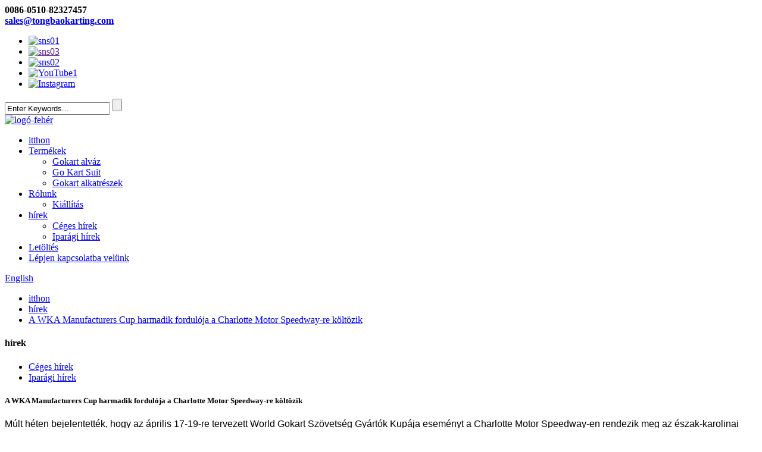

--- FILE ---
content_type: text/html
request_url: http://hu.tongbaokarting.com/news/round-three-of-the-wka-manufacturers-cup-moves-to-charlotte-motor-speedway/
body_size: 9009
content:
<!DOCTYPE html> <html dir="ltr" lang="hu"> <head> <title>A WKA Manufacturers Cup harmadik fordulója átkerül a Charlotte Motor Speedway-re |Tongbao</title> <meta http-equiv="Content-Type" content="text/html; charset=UTF-8" /> <meta name="viewport" content="width=device-width,initial-scale=1,minimum-scale=1,maximum-scale=1,user-scalable=no"> <link rel="apple-touch-icon-precomposed" href=""> <meta name="format-detection" content="telephone=no"> <meta name="apple-mobile-web-app-capable" content="yes"> <meta name="apple-mobile-web-app-status-bar-style" content="black"> <meta property="og:url" content="https://www.tongbaokarting.com:443/news/round-three-of-the-wka-manufacturers-cup-moves-to-charlotte-motor-speedway/"/> <meta property="og:title" content="Round Three of the WKA Manufacturers Cup Moves to Charlotte Motor Speedway"/> <meta property="og:description" content="Announced last week that the World Karting Association Manufacturers Cup event slated for April 17-19 would be held at Charlotte Motor Speedway in Concord, North Carolina, series officials have confirmed a second event at the legendary facility. Moving their July date from New Castle Motorsports ..."/> <meta property="og:type" content="product"/> <meta property="og:site_name" content="https://www.tongbaokarting.com/"/> <!--  <link href="https://www.tongbaokarting.com/style/global/style.css" rel="stylesheet"> <link href="https://www.tongbaokarting.com/style/public/public.css" rel="stylesheet"> -->  <link href="//cdn.goodao.net/tongbaokarting/style/global/style.css" rel="stylesheet"> <link href="//cdn.goodao.net/tongbaokarting/style/public/public.css" rel="stylesheet">    <link rel="shortcut icon" href="//cdn.globalso.com/tongbaokarting/c0f85347.png" /> <meta name="author" content="pat"/> <meta name="description" itemprop="description" content="A múlt héten bejelentették, hogy a World Karting Association Manufacturers Cup április 17-19-re tervezett eseményét a Concord-i Charlotte Motor Speedway-en tartják." />  <link href="//cdn.globalso.com/hide_search.css" rel="stylesheet"/><link href="//www.tongbaokarting.com/style/hu.html.css" rel="stylesheet"/></head> <body> <section class="container"> <!-- head-wrapper start --> <header class="head-wrapper">   <nav class="topbar">     <section class="layout">       <div class="head-contact">         <div class="head-phone"><span data-txt="Phone"><b>0086-0510-82327457</b></span><a href="tel:0086-0510-82327457"></a></div>         <div class="head-email"><span data-txt="Email"><b><a href="mailto:sales@tongbaokarting.com" class="head_mail">           sales@tongbaokarting.com          </a></b></span><a href="javascript:" class="add_email12"></a></div>       </div>         <ul class="head-social">                 <li><a target="_blank" href="https://www.facebook.com/profile.php?id=100014473452333"><img src="//cdn.globalso.com/tongbaokarting/sns01.png" alt="sns01"></a></li>                 <li><a target="_blank" href=""><img src="//cdn.globalso.com/tongbaokarting/sns03.png" alt="sns03"></a></li>                 <li><a target="_blank" href="https://twitter.com/TongbaoKart"><img src="//cdn.globalso.com/tongbaokarting/sns02.png" alt="sns02"></a></li>                 <li><a target="_blank" href="https://studio.youtube.com/channel/UCgP3U1avV7snrkfcj5RZENg"><img src="//cdn.globalso.com/tongbaokarting/YouTube1.png" alt="YouTube1"></a></li>                 <li><a target="_blank" href="https://www.instagram.com/karttongbao/"><img src="//cdn.globalso.com/tongbaokarting/Instagram.png" alt="Instagram"></a></li>               </ul>          <section class="head-search-wrap">             <section class="head-search-bg">             <div class="head-search">               <form class="pro-search"  action="/search.php" method="get">                 <input class="search-ipt" type="text" value="Enter Keywords..." name="s" id="s" />                 <input type="hidden" name="cat" value="490"/>                 <input class="search-btn" type="submit" id="searchsubmit" value="" />               </form>             </div>           </section>         </section>     </section>   </nav>   <section class="header">     <section class="layout">       <div class="logo"><a href="/">                 <img src="//cdn.globalso.com/tongbaokarting/922670a1.png" alt="logó-fehér">                 </a></div>       <nav class="nav-bar">         <section class="nav-wrap">           <ul class="nav">             <li><a href="/">itthon</a></li> <li><a href="/products/">Termékek</a> <ul class="sub-menu"> 	<li><a href="/go-kart-chassis/">Gokart alváz</a></li> 	<li><a href="/go-kart-suit-go-kart/">Go Kart Suit</a></li> 	<li><a href="/go-kart-parts/">Gokart alkatrészek</a></li> </ul> </li> <li><a href="/about-us/">Rólunk</a> <ul class="sub-menu"> 	<li><a href="/exhibition/">Kiállítás</a></li> </ul> </li> <li><a href="/news/">hírek</a> <ul class="sub-menu"> 	<li><a href="/news_catalog/company-news/">Céges hírek</a></li> 	<li class="current-menu-parent"><a href="/news_catalog/industry-news/">Iparági hírek</a></li> </ul> </li> <li><a href="/download/">Letöltés</a></li> <li><a href="/contact-us/">Lépjen kapcsolatba velünk</a></li>           </ul>         </section>               <div class="change-language ensemble">   <div class="change-language-info">     <div class="change-language-title medium-title">        <div class="language-flag language-flag-en"><a href="https://www.tongbaokarting.com/"><b class="country-flag"></b><span>English</span> </a></div>        <b class="language-icon"></b>      </div> 	<div class="change-language-cont sub-content">         <div class="empty"></div>     </div>   </div> </div> <!--theme039-->             </nav>     </section>   </section> </header> <!--// head-wrapper end -->       	 	   <nav class="path-bar">           <ul class="path-nav">              <li> <a itemprop="breadcrumb" href="/">itthon</a></li><li> <a itemprop="breadcrumb" href="/news/">hírek</a> </li><li> <a href="#">A WKA Manufacturers Cup harmadik fordulója a Charlotte Motor Speedway-re költözik</a></li>           </ul>        </nav> <section class="index-layout"> 	      <section class="layout">     	 <aside class="aside">           <section class="side-widget">              <div class="side-tit-bar">                 <h4 class="side-tit">hírek</h4>              </div>              <div class="side-cate side-hide">                 <ul>                <li><a href="/news_catalog/company-news/">Céges hírek</a></li> <li class="current-menu-parent"><a href="/news_catalog/industry-news/">Iparági hírek</a></li>                 </ul>              </div>           </section> 		    	  </aside>    	 		<section class="main">       <div class="main-tit-bar">          <h1 class="title">A WKA Manufacturers Cup harmadik fordulója a Charlotte Motor Speedway-re költözik</h1>       </div>         <article class="entry blog-article"> <p><span style="font-size: medium; font-family: arial, helvetica, sans-serif;">Múlt héten bejelentették, hogy az április 17-19-re tervezett World Gokart Szövetség Gyártók Kupája eseményt a Charlotte Motor Speedway-en rendezik meg az észak-karolinai Concordban, a sorozat illetékesei megerősítették a második versenyt a legendás létesítményben.Júliusi dátumát a New Castle Motorsports Parkból Charlotte-ba helyezve a WKA a szezon második útját a legendás létesítményben található, teljesen felújított gokartpályán teszi meg, de más elrendezésben, mint az áprilisi rendezvényhétvégén.</span></p> <p><span style="font-size: medium; font-family: arial, helvetica, sans-serif;">„A Charlotte Motor Speedway-vel együttműködve, a WKA programunk régi támogatója lehetővé tette számunkra, hogy néhány hónapos különbséggel két eseményt vigyünk a Speedway-re.Egy olyan létesítmény, amelyről ismert volt, hogy a jelenlegi nap legjobb profi pilótáit ápolja, a jelenleg átépített pálya a keleti parton az egyik legjobb gokart és legversenyképesebb elrendezést fogja biztosítani versenyzőink számára” – magyarázta Kevin Williams.„A várva várt visszatérés Charlotte-ba a láthatáron van, és nagyon várjuk, hogy az elkövetkező évek programjában szerepeljenek.”</span></p> <p><span style="font-size: medium; font-family: arial, helvetica, sans-serif;">A WKA Manufacturers Cup harmadik fordulója, amely egyben a WKA Mid-Season Shootout harmadik és egyben utolsó fordulója, immár július 24-26-án kerül megrendezésre.Az esemény végén a WKA tisztségviselői átadják a ROK díjcsomagjukat, amely tartalmazza a ROK RIO és ROK Cup Superfinal meghívókat.</span></p> <p><span style="font-size: medium; font-family: arial, helvetica, sans-serif;">Williams hozzátette: „Már folyamatban van a kedvezményes szállodák megszilárdítása, és ezt az információt hamarosan eljuttatjuk csapatainkhoz és versenyzőinkhez.Addig is kövesse a WKA közösségi média oldalait, miközben folytatjuk az építkezés dokumentálását, és amint elérhetővé válik, további információkkal szolgálunk.”</span></p> <p><span style="font-size: medium; font-family: arial, helvetica, sans-serif;">A dátum és a helyszín változásával a júliusi WKA Manufacturers Cup továbbra is a WKA Grand Nationals marad, és a rangos WKA Grand National Eagles minden Grand National Championt megkapja.</span></p> <p><span style="font-size: medium; font-family: arial, helvetica, sans-serif;">Egyéb hírként a WKA február 9-én, vasárnap éjfélig meghosszabbította első szintű regisztrációját a 2020. február 21-23-i Orlando Kart Center eseményre. A regisztrációs költségek ezt követően emelkednek.</span></p> <p><span style="font-size: medium; font-family: arial, helvetica, sans-serif;">A cikk együttműködésben készült<a href="http://www.vroomkart.com/"><span style="text-decoration: underline;">Vroom Karting Magazin.</span></a></span></p>   <div class="clear"></div>   		 <hr>Feladás időpontja: 2020.03.20</article>     </section>   </section> </section>     	   	     	     	<footer class="foot-wrapper">         	<section class="foot-items">             	<section class="layout">         			<section class="foot-item foot-contact foot-item-hide">                         <h2 class="foot-tit">Lépjen kapcsolatba velünk</h2>                         <div class="foot-cont">                         	<ul>                 	<li class="foot-addr">No.8 Jiefang North Rd.214005, Wuxi, Kína.</li>                    <li class="foot-phone">Telefon: 0086-0510-82327457</li>                                        <li class="foot-email">Email:<a href="mailto:sales@tongbaokarting.com" class="add_email12">sales@tongbaokarting.com</a></li>                    <li class="foot-email">Email:<a href="mailto:sales@tongbaokarting.com" class="add_email12">tech.support@tongbaokarting.com</a></li>                    <li class="foot-fax">Fax: 0086-0510-82322312</li>                    <li class="foot-sky">Whatsapp: 008613861853385</li>                             </ul>                         </div>                                              </section>                                          <section class="foot-item foot-inquiry foot-item-hide">                         <h2 class="foot-tit">Érdeklődés az árjegyzékért</h2>                         <div class="foot-cont">                         	<div class="subscribe">                                 <p>Termékeinkkel vagy árlistáinkkal kapcsolatos kérdéseivel kapcsolatban kérjük, hagyja e-mail-címét, és 24 órán belül felvesszük Önnel a kapcsolatot.</p>                                 <div class="subscribe-form"> <a class="email inquiryfoot" href="javascript:" onclick="showMsgPop();">Érdeklődés az árjegyzékért</a>                                 </div>                             </div>                         </div>                                              </section>                     <section class="foot-item foot-blog">                         <h2 class="foot-tit"><span>Legújabb</span>hírek</h2>                         <div class="foot-cont">                         	<div class="blog-slides">                         	<ul>                                 <li class="foot-blog-item">                                    <div class="blog-cont">                                       									  <div class="blog-cont-pic"><a href="/news/the-absolute-proving-ground-in-international-karting"><img src="//cdn.globalso.com/tongbaokarting/karting-racing-300x239.jpg" alt="A NEMZETKÖZI KARTING AZ ABSZOLÚT BIZONYÍTÓ HELYE!"></a></div> 									                                        <div class="blog-cont-detail">                                       	<h3 class="blog-cont-title"><a href="/news/the-absolute-proving-ground-in-international-karting">A NEMZETKÖZI KARTING AZ ABSZOLÚT BIZONYÍTÓ HELYE!</a></h3>                                         <p>A NEMZETKÖZI KARTING AZ ABSZOLÚT BIZONYÍTÓ HELYE!IAME EURO SOROZAT Évről évre, amióta 2016-ban visszatért az RGMMC-hez, az IAME Euro Series a vezető monomake sorozat, egyre növekvő platform a dr...</p>                                       </div>                                    </div>                                 </li>                                 <li class="foot-blog-item">                                    <div class="blog-cont">                                       									  <div class="blog-cont-pic"><a href="/news/never-let-your-guard-down"><img src="//cdn.globalso.com/tongbaokarting/go-kart-racing-kart-300x194.jpg" alt="SOHA NE HAGYJA CSERRE AZ ŐRŐJÉT!"></a></div> 									                                        <div class="blog-cont-detail">                                       	<h3 class="blog-cont-title"><a href="/news/never-let-your-guard-down">SOHA NE HAGYJA CSERRE AZ ŐRŐJÉT!</a></h3>                                         <p>SOHA NE HAGYJA CSERRE AZ ŐRŐJÉT!Június közepén két halálos gokartbalesetet kellett rögzítenünk, amelyek a normál szabadedzési napokon történtek, ami azt bizonyítja, hogy soha nem szabad figyelmen kívül hagynunk a biztonsági kérdéseket M. Voltini...</p>                                       </div>                                    </div>                                 </li>                                 <li class="foot-blog-item">                                    <div class="blog-cont">                                       									  <div class="blog-cont-pic"><a href="/news/continental-battle-chapter-1"><img src="//cdn.globalso.com/tongbaokarting/go-kart-racing-20211-280x300.jpg" alt="KONTINENTÁLIS CSATA, 1. FEJEZET"></a></div> 									                                        <div class="blog-cont-detail">                                       	<h3 class="blog-cont-title"><a href="/news/continental-battle-chapter-1">KONTINENTÁLIS CSATA, 1. FEJEZET</a></h3>                                         <p>CONTINENTÁLIS CSATA, 1. FEJEZET FIA GARTING EURÓPAI BAJNOKSÁG OK/OKJ GENK (BELGIUM), 2021. MÁJUS 1. – 1. FORDULÓ Rafael Camara OKJ-ban és Freddie Slater OKJ-ban megnyerte a FIA Karting Európa Bajnokság Text S első futamát...</p>                                       </div>                                    </div>                                 </li>                                 <li class="foot-blog-item">                                    <div class="blog-cont">                                       									  <div class="blog-cont-pic"><a href="/news/simplicity-is-the-thruster-of-karting"><img src="//cdn.globalso.com/tongbaokarting/go-kart-engine-300x266.jpg" alt="AZ EGYSZERŰSÉG A KARTING TOLÓJA"></a></div> 									                                        <div class="blog-cont-detail">                                       	<h3 class="blog-cont-title"><a href="/news/simplicity-is-the-thruster-of-karting">AZ EGYSZERŰSÉG A KARTING TOLÓJA</a></h3>                                         <p>AZ EGYSZERŰSÉG A KARTING TOLÓJA Ahhoz, hogy a gokart ismét elterjedjen, vissza kell térnünk bizonyos eredeti fogalmakhoz, például az egyszerűséghez.Ami motor szempontból a mindig érvényes air-coo...</p>                                       </div>                                    </div>                                 </li>                              </ul>                              </div>                         </div>                                           <ul class="foot_sns">                           <li><a target="_blank" href="https://www.facebook.com/profile.php?id=100014473452333"><img src="//cdn.globalso.com/tongbaokarting/sns01.png" alt="sns01"></a></li>                             <li><a target="_blank" href=""><img src="//cdn.globalso.com/tongbaokarting/sns03.png" alt="sns03"></a></li>                             <li><a target="_blank" href="https://twitter.com/TongbaoKart"><img src="//cdn.globalso.com/tongbaokarting/sns02.png" alt="sns02"></a></li>                             <li><a target="_blank" href="https://studio.youtube.com/channel/UCgP3U1avV7snrkfcj5RZENg"><img src="//cdn.globalso.com/tongbaokarting/YouTube1.png" alt="YouTube1"></a></li>                             <li><a target="_blank" href="https://www.instagram.com/karttongbao/"><img src="//cdn.globalso.com/tongbaokarting/Instagram.png" alt="Instagram"></a></li>                           </ul>                      </section>                                                                                                    </section>                </section>                                	<section class="footer">                 	<section class="layout">                       <ul class="foot-nav"> <li><a href="/download/">Letöltés</a></li> <li><a href="/contact-us/">Lépjen kapcsolatba velünk</a></li> <li><a href="/about-us/">Rólunk</a></li>                       </ul>                     <div class="copyright">© Copyright - 2019-2020 : Minden jog fenntartva.<script type="text/javascript" src="//www.globalso.site/livechat.js"></script></div>                  </section>                 </section>             </footer>                <aside class="scrollsidebar" id="scrollsidebar">    <section class="side_content">     <div class="side_list">     	<header class="hd"><img src="//cdn.globalso.com/title_pic.png" alt=""/></header>         <div class="cont"> 		<li><a class="email" href="javascript:" onclick="showMsgPop();">Küldjön e-mailt</a></li> 		<li><a target="_blank" class="skype" href="skype:Tongbao22?chat">Skype</a></li>  	     </div> 		        <div class="t-code"><a href=""><img width="120px" src="//cdn.globalso.com/tongbaokarting/ed6b4609.jpg" alt=""></a><br/><center>WeChat</center></div>               <div class="side_title"><a  class="close_btn"><span>x</span></a></div>     </div>   </section>   <div class="show_btn"></div> </aside>             <section class="inquiry-pop-bd">             <div class="inquiry-pop">                 <i class="ico-close-pop" onclick="hideMsgPop();"></i>  <script type="text/javascript" src="//www.globalso.site/form.js"></script>             </div>             </section>  <!-- <script type="text/javascript" src="https://www.tongbaokarting.com/style/global/js/jquery.min.js"></script> <script type="text/javascript" src="https://www.tongbaokarting.com/style/global/js/common.js"></script> <script type="text/javascript" src="https://www.tongbaokarting.com/style/public/public.js"></script> -->   <script type="text/javascript" src="//cdn.goodao.net/tongbaokarting/style/global/js/jquery.min.js"></script> <script type="text/javascript" src="//cdn.goodao.net/tongbaokarting/style/global/js/common.js"></script> <script type="text/javascript" src="//cdn.goodao.net/tongbaokarting/style/public/public.js"></script> <script>
function getCookie(name) {
    var arg = name + "=";
    var alen = arg.length;
    var clen = document.cookie.length;
    var i = 0;
    while (i < clen) {
        var j = i + alen;
        if (document.cookie.substring(i, j) == arg) return getCookieVal(j);
        i = document.cookie.indexOf(" ", i) + 1;
        if (i == 0) break;
    }
    return null;
}
function setCookie(name, value) {
    var expDate = new Date();
    var argv = setCookie.arguments;
    var argc = setCookie.arguments.length;
    var expires = (argc > 2) ? argv[2] : null;
    var path = (argc > 3) ? argv[3] : null;
    var domain = (argc > 4) ? argv[4] : null;
    var secure = (argc > 5) ? argv[5] : false;
    if (expires != null) {
        expDate.setTime(expDate.getTime() + expires);
    }
    document.cookie = name + "=" + escape(value) + ((expires == null) ? "": ("; expires=" + expDate.toUTCString())) + ((path == null) ? "": ("; path=" + path)) + ((domain == null) ? "": ("; domain=" + domain)) + ((secure == true) ? "; secure": "");
}
function getCookieVal(offset) {
    var endstr = document.cookie.indexOf(";", offset);
    if (endstr == -1) endstr = document.cookie.length;
    return unescape(document.cookie.substring(offset, endstr));
}

var firstshow = 0;
var cfstatshowcookie = getCookie('easyiit_stats');
if (cfstatshowcookie != 1) {
    a = new Date();
    h = a.getHours();
    m = a.getMinutes();
    s = a.getSeconds();
    sparetime = 1000 * 60 * 60 * 24 * 1 - (h * 3600 + m * 60 + s) * 1000 - 1;
    setCookie('easyiit_stats', 1, sparetime, '/');
    firstshow = 1;
}
if (!navigator.cookieEnabled) {
    firstshow = 0;
}
var referrer = escape(document.referrer);
var currweb = escape(location.href);
var screenwidth = screen.width;
var screenheight = screen.height;
var screencolordepth = screen.colorDepth;
$(function($){
   var src="https://www.tongbaokarting.com/statistic.php?action=stats_init&assort=0&referrer="+referrer+"&currweb="+currweb+"&firstshow="+firstshow+"&screenwidth="+screenwidth+"&screenheight="+screenheight+"&screencolordepth="+screencolordepth+"&ranstr="+Math.random()
			
});
</script> <!--[if lt IE 9]> <script src="//cdn.goodao.net/tongbaokarting/style/global/js/html5.js"></script> <![endif]--> </section> <ul class="prisna-wp-translate-seo" id="prisna-translator-seo"><li class="language-flag language-flag-en"><a href="https://www.tongbaokarting.com/news/round-three-of-the-wka-manufacturers-cup-moves-to-charlotte-motor-speedway/" title="English" target="_blank"><b class="country-flag"></b><span>English</span></a></li><li class="language-flag language-flag-fr"><a href="http://fr.tongbaokarting.com/news/round-three-of-the-wka-manufacturers-cup-moves-to-charlotte-motor-speedway/" title="French" target="_blank"><b class="country-flag"></b><span>French</span></a></li><li class="language-flag language-flag-de"><a href="http://de.tongbaokarting.com/news/round-three-of-the-wka-manufacturers-cup-moves-to-charlotte-motor-speedway/" title="German" target="_blank"><b class="country-flag"></b><span>German</span></a></li><li class="language-flag language-flag-pt"><a href="http://pt.tongbaokarting.com/news/round-three-of-the-wka-manufacturers-cup-moves-to-charlotte-motor-speedway/" title="Portuguese" target="_blank"><b class="country-flag"></b><span>Portuguese</span></a></li><li class="language-flag language-flag-es"><a href="http://es.tongbaokarting.com/news/round-three-of-the-wka-manufacturers-cup-moves-to-charlotte-motor-speedway/" title="Spanish" target="_blank"><b class="country-flag"></b><span>Spanish</span></a></li><li class="language-flag language-flag-ru"><a href="http://ru.tongbaokarting.com/news/round-three-of-the-wka-manufacturers-cup-moves-to-charlotte-motor-speedway/" title="Russian" target="_blank"><b class="country-flag"></b><span>Russian</span></a></li><li class="language-flag language-flag-ja"><a href="http://ja.tongbaokarting.com/news/round-three-of-the-wka-manufacturers-cup-moves-to-charlotte-motor-speedway/" title="Japanese" target="_blank"><b class="country-flag"></b><span>Japanese</span></a></li><li class="language-flag language-flag-ko"><a href="http://ko.tongbaokarting.com/news/round-three-of-the-wka-manufacturers-cup-moves-to-charlotte-motor-speedway/" title="Korean" target="_blank"><b class="country-flag"></b><span>Korean</span></a></li><li class="language-flag language-flag-ar"><a href="http://ar.tongbaokarting.com/news/round-three-of-the-wka-manufacturers-cup-moves-to-charlotte-motor-speedway/" title="Arabic" target="_blank"><b class="country-flag"></b><span>Arabic</span></a></li><li class="language-flag language-flag-ga"><a href="http://ga.tongbaokarting.com/news/round-three-of-the-wka-manufacturers-cup-moves-to-charlotte-motor-speedway/" title="Irish" target="_blank"><b class="country-flag"></b><span>Irish</span></a></li><li class="language-flag language-flag-el"><a href="http://el.tongbaokarting.com/news/round-three-of-the-wka-manufacturers-cup-moves-to-charlotte-motor-speedway/" title="Greek" target="_blank"><b class="country-flag"></b><span>Greek</span></a></li><li class="language-flag language-flag-tr"><a href="http://tr.tongbaokarting.com/news/round-three-of-the-wka-manufacturers-cup-moves-to-charlotte-motor-speedway/" title="Turkish" target="_blank"><b class="country-flag"></b><span>Turkish</span></a></li><li class="language-flag language-flag-it"><a href="http://it.tongbaokarting.com/news/round-three-of-the-wka-manufacturers-cup-moves-to-charlotte-motor-speedway/" title="Italian" target="_blank"><b class="country-flag"></b><span>Italian</span></a></li><li class="language-flag language-flag-da"><a href="http://da.tongbaokarting.com/news/round-three-of-the-wka-manufacturers-cup-moves-to-charlotte-motor-speedway/" title="Danish" target="_blank"><b class="country-flag"></b><span>Danish</span></a></li><li class="language-flag language-flag-ro"><a href="http://ro.tongbaokarting.com/news/round-three-of-the-wka-manufacturers-cup-moves-to-charlotte-motor-speedway/" title="Romanian" target="_blank"><b class="country-flag"></b><span>Romanian</span></a></li><li class="language-flag language-flag-id"><a href="http://id.tongbaokarting.com/news/round-three-of-the-wka-manufacturers-cup-moves-to-charlotte-motor-speedway/" title="Indonesian" target="_blank"><b class="country-flag"></b><span>Indonesian</span></a></li><li class="language-flag language-flag-cs"><a href="http://cs.tongbaokarting.com/news/round-three-of-the-wka-manufacturers-cup-moves-to-charlotte-motor-speedway/" title="Czech" target="_blank"><b class="country-flag"></b><span>Czech</span></a></li><li class="language-flag language-flag-af"><a href="http://af.tongbaokarting.com/news/round-three-of-the-wka-manufacturers-cup-moves-to-charlotte-motor-speedway/" title="Afrikaans" target="_blank"><b class="country-flag"></b><span>Afrikaans</span></a></li><li class="language-flag language-flag-sv"><a href="http://sv.tongbaokarting.com/news/round-three-of-the-wka-manufacturers-cup-moves-to-charlotte-motor-speedway/" title="Swedish" target="_blank"><b class="country-flag"></b><span>Swedish</span></a></li><li class="language-flag language-flag-pl"><a href="http://pl.tongbaokarting.com/news/round-three-of-the-wka-manufacturers-cup-moves-to-charlotte-motor-speedway/" title="Polish" target="_blank"><b class="country-flag"></b><span>Polish</span></a></li><li class="language-flag language-flag-eu"><a href="http://eu.tongbaokarting.com/news/round-three-of-the-wka-manufacturers-cup-moves-to-charlotte-motor-speedway/" title="Basque" target="_blank"><b class="country-flag"></b><span>Basque</span></a></li><li class="language-flag language-flag-ca"><a href="http://ca.tongbaokarting.com/news/round-three-of-the-wka-manufacturers-cup-moves-to-charlotte-motor-speedway/" title="Catalan" target="_blank"><b class="country-flag"></b><span>Catalan</span></a></li><li class="language-flag language-flag-eo"><a href="http://eo.tongbaokarting.com/news/round-three-of-the-wka-manufacturers-cup-moves-to-charlotte-motor-speedway/" title="Esperanto" target="_blank"><b class="country-flag"></b><span>Esperanto</span></a></li><li class="language-flag language-flag-hi"><a href="http://hi.tongbaokarting.com/news/round-three-of-the-wka-manufacturers-cup-moves-to-charlotte-motor-speedway/" title="Hindi" target="_blank"><b class="country-flag"></b><span>Hindi</span></a></li><li class="language-flag language-flag-lo"><a href="http://lo.tongbaokarting.com/news/round-three-of-the-wka-manufacturers-cup-moves-to-charlotte-motor-speedway/" title="Lao" target="_blank"><b class="country-flag"></b><span>Lao</span></a></li><li class="language-flag language-flag-sq"><a href="http://sq.tongbaokarting.com/news/round-three-of-the-wka-manufacturers-cup-moves-to-charlotte-motor-speedway/" title="Albanian" target="_blank"><b class="country-flag"></b><span>Albanian</span></a></li><li class="language-flag language-flag-am"><a href="http://am.tongbaokarting.com/news/round-three-of-the-wka-manufacturers-cup-moves-to-charlotte-motor-speedway/" title="Amharic" target="_blank"><b class="country-flag"></b><span>Amharic</span></a></li><li class="language-flag language-flag-hy"><a href="http://hy.tongbaokarting.com/news/round-three-of-the-wka-manufacturers-cup-moves-to-charlotte-motor-speedway/" title="Armenian" target="_blank"><b class="country-flag"></b><span>Armenian</span></a></li><li class="language-flag language-flag-az"><a href="http://az.tongbaokarting.com/news/round-three-of-the-wka-manufacturers-cup-moves-to-charlotte-motor-speedway/" title="Azerbaijani" target="_blank"><b class="country-flag"></b><span>Azerbaijani</span></a></li><li class="language-flag language-flag-be"><a href="http://be.tongbaokarting.com/news/round-three-of-the-wka-manufacturers-cup-moves-to-charlotte-motor-speedway/" title="Belarusian" target="_blank"><b class="country-flag"></b><span>Belarusian</span></a></li><li class="language-flag language-flag-bn"><a href="http://bn.tongbaokarting.com/news/round-three-of-the-wka-manufacturers-cup-moves-to-charlotte-motor-speedway/" title="Bengali" target="_blank"><b class="country-flag"></b><span>Bengali</span></a></li><li class="language-flag language-flag-bs"><a href="http://bs.tongbaokarting.com/news/round-three-of-the-wka-manufacturers-cup-moves-to-charlotte-motor-speedway/" title="Bosnian" target="_blank"><b class="country-flag"></b><span>Bosnian</span></a></li><li class="language-flag language-flag-bg"><a href="http://bg.tongbaokarting.com/news/round-three-of-the-wka-manufacturers-cup-moves-to-charlotte-motor-speedway/" title="Bulgarian" target="_blank"><b class="country-flag"></b><span>Bulgarian</span></a></li><li class="language-flag language-flag-ceb"><a href="http://ceb.tongbaokarting.com/news/round-three-of-the-wka-manufacturers-cup-moves-to-charlotte-motor-speedway/" title="Cebuano" target="_blank"><b class="country-flag"></b><span>Cebuano</span></a></li><li class="language-flag language-flag-ny"><a href="http://ny.tongbaokarting.com/news/round-three-of-the-wka-manufacturers-cup-moves-to-charlotte-motor-speedway/" title="Chichewa" target="_blank"><b class="country-flag"></b><span>Chichewa</span></a></li><li class="language-flag language-flag-co"><a href="http://co.tongbaokarting.com/news/round-three-of-the-wka-manufacturers-cup-moves-to-charlotte-motor-speedway/" title="Corsican" target="_blank"><b class="country-flag"></b><span>Corsican</span></a></li><li class="language-flag language-flag-hr"><a href="http://hr.tongbaokarting.com/news/round-three-of-the-wka-manufacturers-cup-moves-to-charlotte-motor-speedway/" title="Croatian" target="_blank"><b class="country-flag"></b><span>Croatian</span></a></li><li class="language-flag language-flag-nl"><a href="http://nl.tongbaokarting.com/news/round-three-of-the-wka-manufacturers-cup-moves-to-charlotte-motor-speedway/" title="Dutch" target="_blank"><b class="country-flag"></b><span>Dutch</span></a></li><li class="language-flag language-flag-et"><a href="http://et.tongbaokarting.com/news/round-three-of-the-wka-manufacturers-cup-moves-to-charlotte-motor-speedway/" title="Estonian" target="_blank"><b class="country-flag"></b><span>Estonian</span></a></li><li class="language-flag language-flag-tl"><a href="http://tl.tongbaokarting.com/news/round-three-of-the-wka-manufacturers-cup-moves-to-charlotte-motor-speedway/" title="Filipino" target="_blank"><b class="country-flag"></b><span>Filipino</span></a></li><li class="language-flag language-flag-fi"><a href="http://fi.tongbaokarting.com/news/round-three-of-the-wka-manufacturers-cup-moves-to-charlotte-motor-speedway/" title="Finnish" target="_blank"><b class="country-flag"></b><span>Finnish</span></a></li><li class="language-flag language-flag-fy"><a href="http://fy.tongbaokarting.com/news/round-three-of-the-wka-manufacturers-cup-moves-to-charlotte-motor-speedway/" title="Frisian" target="_blank"><b class="country-flag"></b><span>Frisian</span></a></li><li class="language-flag language-flag-gl"><a href="http://gl.tongbaokarting.com/news/round-three-of-the-wka-manufacturers-cup-moves-to-charlotte-motor-speedway/" title="Galician" target="_blank"><b class="country-flag"></b><span>Galician</span></a></li><li class="language-flag language-flag-ka"><a href="http://ka.tongbaokarting.com/news/round-three-of-the-wka-manufacturers-cup-moves-to-charlotte-motor-speedway/" title="Georgian" target="_blank"><b class="country-flag"></b><span>Georgian</span></a></li><li class="language-flag language-flag-gu"><a href="http://gu.tongbaokarting.com/news/round-three-of-the-wka-manufacturers-cup-moves-to-charlotte-motor-speedway/" title="Gujarati" target="_blank"><b class="country-flag"></b><span>Gujarati</span></a></li><li class="language-flag language-flag-ht"><a href="http://ht.tongbaokarting.com/news/round-three-of-the-wka-manufacturers-cup-moves-to-charlotte-motor-speedway/" title="Haitian" target="_blank"><b class="country-flag"></b><span>Haitian</span></a></li><li class="language-flag language-flag-ha"><a href="http://ha.tongbaokarting.com/news/round-three-of-the-wka-manufacturers-cup-moves-to-charlotte-motor-speedway/" title="Hausa" target="_blank"><b class="country-flag"></b><span>Hausa</span></a></li><li class="language-flag language-flag-haw"><a href="http://haw.tongbaokarting.com/news/round-three-of-the-wka-manufacturers-cup-moves-to-charlotte-motor-speedway/" title="Hawaiian" target="_blank"><b class="country-flag"></b><span>Hawaiian</span></a></li><li class="language-flag language-flag-iw"><a href="http://iw.tongbaokarting.com/news/round-three-of-the-wka-manufacturers-cup-moves-to-charlotte-motor-speedway/" title="Hebrew" target="_blank"><b class="country-flag"></b><span>Hebrew</span></a></li><li class="language-flag language-flag-hmn"><a href="http://hmn.tongbaokarting.com/news/round-three-of-the-wka-manufacturers-cup-moves-to-charlotte-motor-speedway/" title="Hmong" target="_blank"><b class="country-flag"></b><span>Hmong</span></a></li><li class="language-flag language-flag-hu"><a href="http://hu.tongbaokarting.com/news/round-three-of-the-wka-manufacturers-cup-moves-to-charlotte-motor-speedway/" title="Hungarian" target="_blank"><b class="country-flag"></b><span>Hungarian</span></a></li><li class="language-flag language-flag-is"><a href="http://is.tongbaokarting.com/news/round-three-of-the-wka-manufacturers-cup-moves-to-charlotte-motor-speedway/" title="Icelandic" target="_blank"><b class="country-flag"></b><span>Icelandic</span></a></li><li class="language-flag language-flag-ig"><a href="http://ig.tongbaokarting.com/news/round-three-of-the-wka-manufacturers-cup-moves-to-charlotte-motor-speedway/" title="Igbo" target="_blank"><b class="country-flag"></b><span>Igbo</span></a></li><li class="language-flag language-flag-jw"><a href="http://jw.tongbaokarting.com/news/round-three-of-the-wka-manufacturers-cup-moves-to-charlotte-motor-speedway/" title="Javanese" target="_blank"><b class="country-flag"></b><span>Javanese</span></a></li><li class="language-flag language-flag-kn"><a href="http://kn.tongbaokarting.com/news/round-three-of-the-wka-manufacturers-cup-moves-to-charlotte-motor-speedway/" title="Kannada" target="_blank"><b class="country-flag"></b><span>Kannada</span></a></li><li class="language-flag language-flag-kk"><a href="http://kk.tongbaokarting.com/news/round-three-of-the-wka-manufacturers-cup-moves-to-charlotte-motor-speedway/" title="Kazakh" target="_blank"><b class="country-flag"></b><span>Kazakh</span></a></li><li class="language-flag language-flag-km"><a href="http://km.tongbaokarting.com/news/round-three-of-the-wka-manufacturers-cup-moves-to-charlotte-motor-speedway/" title="Khmer" target="_blank"><b class="country-flag"></b><span>Khmer</span></a></li><li class="language-flag language-flag-ku"><a href="http://ku.tongbaokarting.com/news/round-three-of-the-wka-manufacturers-cup-moves-to-charlotte-motor-speedway/" title="Kurdish" target="_blank"><b class="country-flag"></b><span>Kurdish</span></a></li><li class="language-flag language-flag-ky"><a href="http://ky.tongbaokarting.com/news/round-three-of-the-wka-manufacturers-cup-moves-to-charlotte-motor-speedway/" title="Kyrgyz" target="_blank"><b class="country-flag"></b><span>Kyrgyz</span></a></li><li class="language-flag language-flag-la"><a href="http://la.tongbaokarting.com/news/round-three-of-the-wka-manufacturers-cup-moves-to-charlotte-motor-speedway/" title="Latin" target="_blank"><b class="country-flag"></b><span>Latin</span></a></li><li class="language-flag language-flag-lv"><a href="http://lv.tongbaokarting.com/news/round-three-of-the-wka-manufacturers-cup-moves-to-charlotte-motor-speedway/" title="Latvian" target="_blank"><b class="country-flag"></b><span>Latvian</span></a></li><li class="language-flag language-flag-lt"><a href="http://lt.tongbaokarting.com/news/round-three-of-the-wka-manufacturers-cup-moves-to-charlotte-motor-speedway/" title="Lithuanian" target="_blank"><b class="country-flag"></b><span>Lithuanian</span></a></li><li class="language-flag language-flag-lb"><a href="http://lb.tongbaokarting.com/news/round-three-of-the-wka-manufacturers-cup-moves-to-charlotte-motor-speedway/" title="Luxembou.." target="_blank"><b class="country-flag"></b><span>Luxembou..</span></a></li><li class="language-flag language-flag-mk"><a href="http://mk.tongbaokarting.com/news/round-three-of-the-wka-manufacturers-cup-moves-to-charlotte-motor-speedway/" title="Macedonian" target="_blank"><b class="country-flag"></b><span>Macedonian</span></a></li><li class="language-flag language-flag-mg"><a href="http://mg.tongbaokarting.com/news/round-three-of-the-wka-manufacturers-cup-moves-to-charlotte-motor-speedway/" title="Malagasy" target="_blank"><b class="country-flag"></b><span>Malagasy</span></a></li><li class="language-flag language-flag-ms"><a href="http://ms.tongbaokarting.com/news/round-three-of-the-wka-manufacturers-cup-moves-to-charlotte-motor-speedway/" title="Malay" target="_blank"><b class="country-flag"></b><span>Malay</span></a></li><li class="language-flag language-flag-ml"><a href="http://ml.tongbaokarting.com/news/round-three-of-the-wka-manufacturers-cup-moves-to-charlotte-motor-speedway/" title="Malayalam" target="_blank"><b class="country-flag"></b><span>Malayalam</span></a></li><li class="language-flag language-flag-mt"><a href="http://mt.tongbaokarting.com/news/round-three-of-the-wka-manufacturers-cup-moves-to-charlotte-motor-speedway/" title="Maltese" target="_blank"><b class="country-flag"></b><span>Maltese</span></a></li><li class="language-flag language-flag-mi"><a href="http://mi.tongbaokarting.com/news/round-three-of-the-wka-manufacturers-cup-moves-to-charlotte-motor-speedway/" title="Maori" target="_blank"><b class="country-flag"></b><span>Maori</span></a></li><li class="language-flag language-flag-mr"><a href="http://mr.tongbaokarting.com/news/round-three-of-the-wka-manufacturers-cup-moves-to-charlotte-motor-speedway/" title="Marathi" target="_blank"><b class="country-flag"></b><span>Marathi</span></a></li><li class="language-flag language-flag-mn"><a href="http://mn.tongbaokarting.com/news/round-three-of-the-wka-manufacturers-cup-moves-to-charlotte-motor-speedway/" title="Mongolian" target="_blank"><b class="country-flag"></b><span>Mongolian</span></a></li><li class="language-flag language-flag-my"><a href="http://my.tongbaokarting.com/news/round-three-of-the-wka-manufacturers-cup-moves-to-charlotte-motor-speedway/" title="Burmese" target="_blank"><b class="country-flag"></b><span>Burmese</span></a></li><li class="language-flag language-flag-ne"><a href="http://ne.tongbaokarting.com/news/round-three-of-the-wka-manufacturers-cup-moves-to-charlotte-motor-speedway/" title="Nepali" target="_blank"><b class="country-flag"></b><span>Nepali</span></a></li><li class="language-flag language-flag-no"><a href="http://no.tongbaokarting.com/news/round-three-of-the-wka-manufacturers-cup-moves-to-charlotte-motor-speedway/" title="Norwegian" target="_blank"><b class="country-flag"></b><span>Norwegian</span></a></li><li class="language-flag language-flag-ps"><a href="http://ps.tongbaokarting.com/news/round-three-of-the-wka-manufacturers-cup-moves-to-charlotte-motor-speedway/" title="Pashto" target="_blank"><b class="country-flag"></b><span>Pashto</span></a></li><li class="language-flag language-flag-fa"><a href="http://fa.tongbaokarting.com/news/round-three-of-the-wka-manufacturers-cup-moves-to-charlotte-motor-speedway/" title="Persian" target="_blank"><b class="country-flag"></b><span>Persian</span></a></li><li class="language-flag language-flag-pa"><a href="http://pa.tongbaokarting.com/news/round-three-of-the-wka-manufacturers-cup-moves-to-charlotte-motor-speedway/" title="Punjabi" target="_blank"><b class="country-flag"></b><span>Punjabi</span></a></li><li class="language-flag language-flag-sr"><a href="http://sr.tongbaokarting.com/news/round-three-of-the-wka-manufacturers-cup-moves-to-charlotte-motor-speedway/" title="Serbian" target="_blank"><b class="country-flag"></b><span>Serbian</span></a></li><li class="language-flag language-flag-st"><a href="http://st.tongbaokarting.com/news/round-three-of-the-wka-manufacturers-cup-moves-to-charlotte-motor-speedway/" title="Sesotho" target="_blank"><b class="country-flag"></b><span>Sesotho</span></a></li><li class="language-flag language-flag-si"><a href="http://si.tongbaokarting.com/news/round-three-of-the-wka-manufacturers-cup-moves-to-charlotte-motor-speedway/" title="Sinhala" target="_blank"><b class="country-flag"></b><span>Sinhala</span></a></li><li class="language-flag language-flag-sk"><a href="http://sk.tongbaokarting.com/news/round-three-of-the-wka-manufacturers-cup-moves-to-charlotte-motor-speedway/" title="Slovak" target="_blank"><b class="country-flag"></b><span>Slovak</span></a></li><li class="language-flag language-flag-sl"><a href="http://sl.tongbaokarting.com/news/round-three-of-the-wka-manufacturers-cup-moves-to-charlotte-motor-speedway/" title="Slovenian" target="_blank"><b class="country-flag"></b><span>Slovenian</span></a></li><li class="language-flag language-flag-so"><a href="http://so.tongbaokarting.com/news/round-three-of-the-wka-manufacturers-cup-moves-to-charlotte-motor-speedway/" title="Somali" target="_blank"><b class="country-flag"></b><span>Somali</span></a></li><li class="language-flag language-flag-sm"><a href="http://sm.tongbaokarting.com/news/round-three-of-the-wka-manufacturers-cup-moves-to-charlotte-motor-speedway/" title="Samoan" target="_blank"><b class="country-flag"></b><span>Samoan</span></a></li><li class="language-flag language-flag-gd"><a href="http://gd.tongbaokarting.com/news/round-three-of-the-wka-manufacturers-cup-moves-to-charlotte-motor-speedway/" title="Scots Gaelic" target="_blank"><b class="country-flag"></b><span>Scots Gaelic</span></a></li><li class="language-flag language-flag-sn"><a href="http://sn.tongbaokarting.com/news/round-three-of-the-wka-manufacturers-cup-moves-to-charlotte-motor-speedway/" title="Shona" target="_blank"><b class="country-flag"></b><span>Shona</span></a></li><li class="language-flag language-flag-sd"><a href="http://sd.tongbaokarting.com/news/round-three-of-the-wka-manufacturers-cup-moves-to-charlotte-motor-speedway/" title="Sindhi" target="_blank"><b class="country-flag"></b><span>Sindhi</span></a></li><li class="language-flag language-flag-su"><a href="http://su.tongbaokarting.com/news/round-three-of-the-wka-manufacturers-cup-moves-to-charlotte-motor-speedway/" title="Sundanese" target="_blank"><b class="country-flag"></b><span>Sundanese</span></a></li><li class="language-flag language-flag-sw"><a href="http://sw.tongbaokarting.com/news/round-three-of-the-wka-manufacturers-cup-moves-to-charlotte-motor-speedway/" title="Swahili" target="_blank"><b class="country-flag"></b><span>Swahili</span></a></li><li class="language-flag language-flag-tg"><a href="http://tg.tongbaokarting.com/news/round-three-of-the-wka-manufacturers-cup-moves-to-charlotte-motor-speedway/" title="Tajik" target="_blank"><b class="country-flag"></b><span>Tajik</span></a></li><li class="language-flag language-flag-ta"><a href="http://ta.tongbaokarting.com/news/round-three-of-the-wka-manufacturers-cup-moves-to-charlotte-motor-speedway/" title="Tamil" target="_blank"><b class="country-flag"></b><span>Tamil</span></a></li><li class="language-flag language-flag-te"><a href="http://te.tongbaokarting.com/news/round-three-of-the-wka-manufacturers-cup-moves-to-charlotte-motor-speedway/" title="Telugu" target="_blank"><b class="country-flag"></b><span>Telugu</span></a></li><li class="language-flag language-flag-th"><a href="http://th.tongbaokarting.com/news/round-three-of-the-wka-manufacturers-cup-moves-to-charlotte-motor-speedway/" title="Thai" target="_blank"><b class="country-flag"></b><span>Thai</span></a></li><li class="language-flag language-flag-uk"><a href="http://uk.tongbaokarting.com/news/round-three-of-the-wka-manufacturers-cup-moves-to-charlotte-motor-speedway/" title="Ukrainian" target="_blank"><b class="country-flag"></b><span>Ukrainian</span></a></li><li class="language-flag language-flag-ur"><a href="http://ur.tongbaokarting.com/news/round-three-of-the-wka-manufacturers-cup-moves-to-charlotte-motor-speedway/" title="Urdu" target="_blank"><b class="country-flag"></b><span>Urdu</span></a></li><li class="language-flag language-flag-uz"><a href="http://uz.tongbaokarting.com/news/round-three-of-the-wka-manufacturers-cup-moves-to-charlotte-motor-speedway/" title="Uzbek" target="_blank"><b class="country-flag"></b><span>Uzbek</span></a></li><li class="language-flag language-flag-vi"><a href="http://vi.tongbaokarting.com/news/round-three-of-the-wka-manufacturers-cup-moves-to-charlotte-motor-speedway/" title="Vietnamese" target="_blank"><b class="country-flag"></b><span>Vietnamese</span></a></li><li class="language-flag language-flag-cy"><a href="http://cy.tongbaokarting.com/news/round-three-of-the-wka-manufacturers-cup-moves-to-charlotte-motor-speedway/" title="Welsh" target="_blank"><b class="country-flag"></b><span>Welsh</span></a></li><li class="language-flag language-flag-xh"><a href="http://xh.tongbaokarting.com/news/round-three-of-the-wka-manufacturers-cup-moves-to-charlotte-motor-speedway/" title="Xhosa" target="_blank"><b class="country-flag"></b><span>Xhosa</span></a></li><li class="language-flag language-flag-yi"><a href="http://yi.tongbaokarting.com/news/round-three-of-the-wka-manufacturers-cup-moves-to-charlotte-motor-speedway/" title="Yiddish" target="_blank"><b class="country-flag"></b><span>Yiddish</span></a></li><li class="language-flag language-flag-yo"><a href="http://yo.tongbaokarting.com/news/round-three-of-the-wka-manufacturers-cup-moves-to-charlotte-motor-speedway/" title="Yoruba" target="_blank"><b class="country-flag"></b><span>Yoruba</span></a></li><li class="language-flag language-flag-zu"><a href="http://zu.tongbaokarting.com/news/round-three-of-the-wka-manufacturers-cup-moves-to-charlotte-motor-speedway/" title="Zulu" target="_blank"><b class="country-flag"></b><span>Zulu</span></a></li></ul></body> </html><!-- Globalso Cache file was created in 0.36076188087463 seconds, on 20-10-21 10:34:04 -->